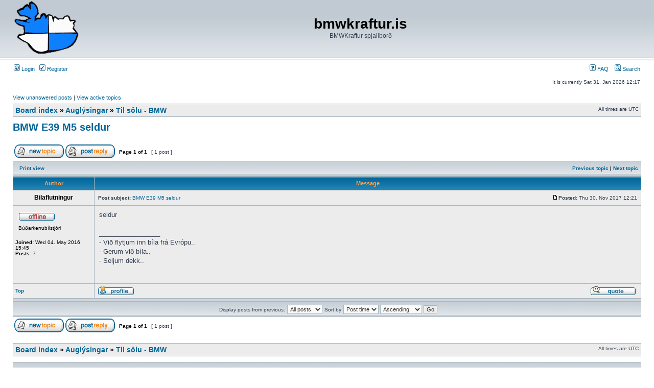

--- FILE ---
content_type: text/html; charset=UTF-8
request_url: https://bmwkraftur.is/spjall/viewtopic.php?f=10&t=70098&sid=e95b61934d556e95ca211ace4f906908
body_size: 3510
content:
<!DOCTYPE html PUBLIC "-//W3C//DTD XHTML 1.0 Transitional//EN" "http://www.w3.org/TR/xhtml1/DTD/xhtml1-transitional.dtd">
<html xmlns="http://www.w3.org/1999/xhtml" dir="ltr" lang="en-gb" xml:lang="en-gb">
<head>

<meta http-equiv="content-type" content="text/html; charset=UTF-8" />
<meta http-equiv="content-language" content="en-gb" />
<meta http-equiv="content-style-type" content="text/css" />
<meta http-equiv="imagetoolbar" content="no" />
<meta name="resource-type" content="document" />
<meta name="distribution" content="global" />
<meta name="keywords" content="" />
<meta name="description" content="" />

        <!-- App Indexing for Google Search -->
        <link href="android-app://com.quoord.tapatalkpro.activity/tapatalk/tapatalk://bmwkraftur.is/spjall/?location=topic&amp;fid=10&amp;tid=70098&amp;page=1&amp;perpage=15&amp;channel=google-indexing" rel="alternate" />
        <link href="ios-app://307880732/tapatalk/tapatalk://bmwkraftur.is/spjall/?location=topic&amp;fid=10&amp;tid=70098&amp;page=1&amp;perpage=15&amp;channel=google-indexing" rel="alternate" />
        
        <link href="https://groups.tapatalk-cdn.com/static/manifest/manifest.json" rel="manifest">
        
        <meta name="apple-itunes-app" content="app-id=307880732, affiliate-data=at=10lR7C, app-argument=tapatalk://tapatalk://bmwkraftur.is/spjall/?location=topic&fid=10&tid=70098&page=1&perpage=15" />
        

<title>bmwkraftur.is &bull; View topic - BMW E39 M5 seldur</title>



<link rel="stylesheet" href="./styles/subsilver2/theme/stylesheet.css" type="text/css" />

<script type="text/javascript">
// <![CDATA[


function popup(url, width, height, name)
{
	if (!name)
	{
		name = '_popup';
	}

	window.open(url.replace(/&amp;/g, '&'), name, 'height=' + height + ',resizable=yes,scrollbars=yes,width=' + width);
	return false;
}

function jumpto()
{
	var page = prompt('Enter the page number you wish to go to:', '1');
	var per_page = '';
	var base_url = '';

	if (page !== null && !isNaN(page) && page == Math.floor(page) && page > 0)
	{
		if (base_url.indexOf('?') == -1)
		{
			document.location.href = base_url + '?start=' + ((page - 1) * per_page);
		}
		else
		{
			document.location.href = base_url.replace(/&amp;/g, '&') + '&start=' + ((page - 1) * per_page);
		}
	}
}

/**
* Find a member
*/
function find_username(url)
{
	popup(url, 760, 570, '_usersearch');
	return false;
}

/**
* Mark/unmark checklist
* id = ID of parent container, name = name prefix, state = state [true/false]
*/
function marklist(id, name, state)
{
	var parent = document.getElementById(id);
	if (!parent)
	{
		eval('parent = document.' + id);
	}

	if (!parent)
	{
		return;
	}

	var rb = parent.getElementsByTagName('input');
	
	for (var r = 0; r < rb.length; r++)
	{
		if (rb[r].name.substr(0, name.length) == name)
		{
			rb[r].checked = state;
		}
	}
}



// ]]>
</script>
</head>
<body class="ltr">

<a name="top"></a>

<div id="wrapheader">

	<div id="logodesc">
		<table width="100%" cellspacing="0">
		<tr>
			<td><a href="./index.php?sid=fa8d1357ae49bbc7a7c34731eab70ed2"><img src="./styles/subsilver2/imageset/BMWKraftur_logo_phpBB.png" width="127" height="105" alt="" title="" /></a></td>
			<td width="100%" align="center"><h1>bmwkraftur.is</h1><span class="gen">BMWKraftur spjallborð</span></td>
		</tr>
		</table>
	</div>

	<div id="menubar">
		<table width="100%" cellspacing="0">
		<tr>
			<td class="genmed">
				<a href="./ucp.php?mode=login&amp;sid=fa8d1357ae49bbc7a7c34731eab70ed2"><img src="./styles/subsilver2/theme/images/icon_mini_login.gif" width="12" height="13" alt="*" /> Login</a>&nbsp; &nbsp;<a href="./ucp.php?mode=register&amp;sid=fa8d1357ae49bbc7a7c34731eab70ed2"><img src="./styles/subsilver2/theme/images/icon_mini_register.gif" width="12" height="13" alt="*" /> Register</a>
					
			</td>
			<td class="genmed" align="right">
				<a href="./faq.php?sid=fa8d1357ae49bbc7a7c34731eab70ed2"><img src="./styles/subsilver2/theme/images/icon_mini_faq.gif" width="12" height="13" alt="*" /> FAQ</a>
				&nbsp; &nbsp;<a href="./search.php?sid=fa8d1357ae49bbc7a7c34731eab70ed2"><img src="./styles/subsilver2/theme/images/icon_mini_search.gif" width="12" height="13" alt="*" /> Search</a>
			</td>
		</tr>
		</table>
	</div>

	<div id="datebar">
		<table width="100%" cellspacing="0">
		<tr>
			<td class="gensmall"></td>
			<td class="gensmall" align="right">It is currently Sat 31. Jan 2026 12:17<br /></td>
		</tr>
		</table>
	</div>

</div>

<div id="wrapcentre">

	
	<p class="searchbar">
		<span style="float: left;"><a href="./search.php?search_id=unanswered&amp;sid=fa8d1357ae49bbc7a7c34731eab70ed2">View unanswered posts</a> | <a href="./search.php?search_id=active_topics&amp;sid=fa8d1357ae49bbc7a7c34731eab70ed2">View active topics</a></span>
		
	</p>
	

	<br style="clear: both;" />

	<table class="tablebg" width="100%" cellspacing="1" cellpadding="0" style="margin-top: 5px;">
	<tr>
		<td class="row1">
			<p class="breadcrumbs"><a href="./index.php?sid=fa8d1357ae49bbc7a7c34731eab70ed2">Board index</a> &#187; <a href="./viewforum.php?f=23&amp;sid=fa8d1357ae49bbc7a7c34731eab70ed2">Auglýsingar</a> &#187; <a href="./viewforum.php?f=10&amp;sid=fa8d1357ae49bbc7a7c34731eab70ed2">Til sölu - BMW</a></p>
			<p class="datetime">All times are UTC </p>
		</td>
	</tr>
	</table>

	<br />

<div id="pageheader">
	<h2><a class="titles" href="./viewtopic.php?f=10&amp;t=70098&amp;sid=fa8d1357ae49bbc7a7c34731eab70ed2">BMW E39 M5 seldur</a></h2>


</div>

<br clear="all" /><br />

<div id="pagecontent">

	<table width="100%" cellspacing="1">
	<tr>
		<td align="left" valign="middle" nowrap="nowrap">
		<a href="./posting.php?mode=post&amp;f=10&amp;sid=fa8d1357ae49bbc7a7c34731eab70ed2"><img src="./styles/subsilver2/imageset/en/button_topic_new.gif" alt="Post new topic" title="Post new topic" /></a>&nbsp;<a href="./posting.php?mode=reply&amp;f=10&amp;t=70098&amp;sid=fa8d1357ae49bbc7a7c34731eab70ed2"><img src="./styles/subsilver2/imageset/en/button_topic_reply.gif" alt="Reply to topic" title="Reply to topic" /></a>
		</td>
		
			<td class="nav" valign="middle" nowrap="nowrap">&nbsp;Page <strong>1</strong> of <strong>1</strong><br /></td>
			<td class="gensmall" nowrap="nowrap">&nbsp;[ 1 post ]&nbsp;</td>
			<td class="gensmall" width="100%" align="right" nowrap="nowrap"></td>
		
	</tr>
	</table>

	<table class="tablebg" width="100%" cellspacing="1">
	<tr>
		<td class="cat">
			<table width="100%" cellspacing="0">
			<tr>
				<td class="nav" nowrap="nowrap">&nbsp;
				<a href="./viewtopic.php?f=10&amp;t=70098&amp;sid=fa8d1357ae49bbc7a7c34731eab70ed2&amp;view=print" title="Print view">Print view</a>
				</td>
				<td class="nav" align="right" nowrap="nowrap"><a href="./viewtopic.php?f=10&amp;t=70098&amp;view=previous&amp;sid=fa8d1357ae49bbc7a7c34731eab70ed2">Previous topic</a> | <a href="./viewtopic.php?f=10&amp;t=70098&amp;view=next&amp;sid=fa8d1357ae49bbc7a7c34731eab70ed2">Next topic</a>&nbsp;</td>
			</tr>
			</table>
		</td>
	</tr>

	</table>


	<table class="tablebg" width="100%" cellspacing="1">
	
		<tr>
			<th>Author</th>
			<th>Message</th>
		</tr>
	<tr class="row1">

			<td align="center" valign="middle">
				<a name="p773693"></a>
				<b class="postauthor">Bilaflutningur</b>
			</td>
			<td width="100%" height="25">
				<table width="100%" cellspacing="0">
				<tr>
				
					<td class="gensmall" width="100%"><div style="float: left;">&nbsp;<b>Post subject:</b> <a href="#p773693">BMW E39 M5 seldur</a></div><div style="float: right;"><a href="./viewtopic.php?p=773693&amp;sid=fa8d1357ae49bbc7a7c34731eab70ed2#p773693"><img src="./styles/subsilver2/imageset/icon_post_target.gif" width="12" height="9" alt="Post" title="Post" /></a><b>Posted:</b> Thu 30. Nov 2017 12:21&nbsp;</div></td>
				</tr>
				</table>
			</td>
		</tr>

		<tr class="row1">

			<td valign="top" class="profile">
				<table cellspacing="4" align="center" width="150">
			
				<tr>
					<td><img src="./styles/subsilver2/imageset/en/icon_user_offline.gif" alt="Offline" title="Offline" /></td>
				</tr>
			
				<tr>
					<td class="postdetails">Búðarkerrubílstjóri</td>
				</tr>
			
				</table>

				<span class="postdetails">
					<br /><b>Joined:</b> Wed 04. May 2016 15:45<br /><b>Posts:</b> 7
				</span>

			</td>
			<td valign="top">
				<table width="100%" cellspacing="5">
				<tr>
					<td>
					

						<div class="postbody">seldur</div>

					
						<div class="postbody"><br />_________________<br />- Við flytjum inn bíla frá Evrópu..<br />- Gerum við bíla..<br />- Seljum dekk..</div>
					<br clear="all" /><br />

						<table width="100%" cellspacing="0">
						<tr valign="middle">
							<td class="gensmall" align="right">
							
							</td>
						</tr>
						</table>
					</td>
				</tr>
				</table>
			</td>
		</tr>

		<tr class="row1">

			<td class="profile"><strong><a href="#wrapheader">Top</a></strong></td>
			<td><div class="gensmall" style="float: left;">&nbsp;<a href="./memberlist.php?mode=viewprofile&amp;u=9590&amp;sid=fa8d1357ae49bbc7a7c34731eab70ed2"><img src="./styles/subsilver2/imageset/en/icon_user_profile.gif" alt="Profile" title="Profile" /></a> &nbsp;</div> <div class="gensmall" style="float: right;"><a href="./posting.php?mode=quote&amp;f=10&amp;p=773693&amp;sid=fa8d1357ae49bbc7a7c34731eab70ed2"><img src="./styles/subsilver2/imageset/en/icon_post_quote.gif" alt="Reply with quote" title="Reply with quote" /></a> &nbsp;</div></td>
	
		</tr>

	<tr>
		<td class="spacer" colspan="2" height="1"><img src="images/spacer.gif" alt="" width="1" height="1" /></td>
	</tr>
	</table>

	<table width="100%" cellspacing="1" class="tablebg">
	<tr align="center">
		<td class="cat"><form name="viewtopic" method="post" action="./viewtopic.php?f=10&amp;t=70098&amp;sid=fa8d1357ae49bbc7a7c34731eab70ed2"><span class="gensmall">Display posts from previous:</span> <select name="st" id="st"><option value="0" selected="selected">All posts</option><option value="1">1 day</option><option value="7">7 days</option><option value="14">2 weeks</option><option value="30">1 month</option><option value="90">3 months</option><option value="180">6 months</option><option value="365">1 year</option></select>&nbsp;<span class="gensmall">Sort by</span> <select name="sk" id="sk"><option value="a">Author</option><option value="t" selected="selected">Post time</option><option value="s">Subject</option></select> <select name="sd" id="sd"><option value="a" selected="selected">Ascending</option><option value="d">Descending</option></select>&nbsp;<input class="btnlite" type="submit" value="Go" name="sort" /></form></td>
	</tr>
	</table>
	

	<table width="100%" cellspacing="1">
	<tr>
		<td align="left" valign="middle" nowrap="nowrap">
		<a href="./posting.php?mode=post&amp;f=10&amp;sid=fa8d1357ae49bbc7a7c34731eab70ed2"><img src="./styles/subsilver2/imageset/en/button_topic_new.gif" alt="Post new topic" title="Post new topic" /></a>&nbsp;<a href="./posting.php?mode=reply&amp;f=10&amp;t=70098&amp;sid=fa8d1357ae49bbc7a7c34731eab70ed2"><img src="./styles/subsilver2/imageset/en/button_topic_reply.gif" alt="Reply to topic" title="Reply to topic" /></a>
		</td>
		
			<td class="nav" valign="middle" nowrap="nowrap">&nbsp;Page <strong>1</strong> of <strong>1</strong><br /></td>
			<td class="gensmall" nowrap="nowrap">&nbsp;[ 1 post ]&nbsp;</td>
			<td class="gensmall" width="100%" align="right" nowrap="nowrap"></td>
		
	</tr>
	</table>

</div>

<div id="pagefooter"></div>

<br clear="all" />
<table class="tablebg" width="100%" cellspacing="1" cellpadding="0" style="margin-top: 5px;">
	<tr>
		<td class="row1">
			<p class="breadcrumbs"><a href="./index.php?sid=fa8d1357ae49bbc7a7c34731eab70ed2">Board index</a> &#187; <a href="./viewforum.php?f=23&amp;sid=fa8d1357ae49bbc7a7c34731eab70ed2">Auglýsingar</a> &#187; <a href="./viewforum.php?f=10&amp;sid=fa8d1357ae49bbc7a7c34731eab70ed2">Til sölu - BMW</a></p>
			<p class="datetime">All times are UTC </p>
		</td>
	</tr>
	</table>
	<br clear="all" />

	<table class="tablebg" width="100%" cellspacing="1">
	<tr>
		<td class="cat"><h4>Who is online</h4></td>
	</tr>
	<tr>
		<td class="row1"><p class="gensmall">Users browsing this forum: No registered users and 42 guests</p></td>
	</tr>
	</table>


<br clear="all" />

<table width="100%" cellspacing="1">
<tr>
	<td width="40%" valign="top" nowrap="nowrap" align="left"></td>
	<td align="right" valign="top" nowrap="nowrap"><span class="gensmall">You <strong>cannot</strong> post new topics in this forum<br />You <strong>cannot</strong> reply to topics in this forum<br />You <strong>cannot</strong> edit your posts in this forum<br />You <strong>cannot</strong> delete your posts in this forum<br /></span></td>
</tr>
</table>

<br clear="all" />

<table width="100%" cellspacing="0">
<tr>
	<td><form method="get" name="search" action="./search.php?sid=fa8d1357ae49bbc7a7c34731eab70ed2"><span class="gensmall">Search for:</span> <input class="post" type="text" name="keywords" size="20" /> <input class="btnlite" type="submit" value="Go" /><input type="hidden" name="t" value="70098" />
<input type="hidden" name="sf" value="msgonly" />
<input type="hidden" name="sid" value="fa8d1357ae49bbc7a7c34731eab70ed2" />
</form></td>
	<td align="right">
	<form method="post" name="jumpbox" action="./viewforum.php?sid=fa8d1357ae49bbc7a7c34731eab70ed2" onsubmit="if(document.jumpbox.f.value == -1){return false;}">

	<table cellspacing="0" cellpadding="0" border="0">
	<tr>
		<td nowrap="nowrap"><span class="gensmall">Jump to:</span>&nbsp;<select name="f" onchange="if(this.options[this.selectedIndex].value != -1){ document.forms['jumpbox'].submit() }">

		
			<option value="-1">Select a forum</option>
		<option value="-1">------------------</option>
			<option value="21">BMWKraftur - Spjallborð</option>
		
			<option value="1">&nbsp; &nbsp;Almennar umræður</option>
		
			<option value="7">&nbsp; &nbsp;Tæknilegar umræður</option>
		
			<option value="8">&nbsp; &nbsp;Áhugaverðir bimmar</option>
		
			<option value="20">&nbsp; &nbsp;Mótorsport</option>
		
			<option value="16">&nbsp; &nbsp;Off-Topic umræður</option>
		
			<option value="22">Hvað er að gerast?!</option>
		
			<option value="4">&nbsp; &nbsp;Samkomur</option>
		
			<option value="9">&nbsp; &nbsp;Tilkynningar</option>
		
			<option value="5">&nbsp; &nbsp;Bílar meðlima</option>
		
			<option value="6">&nbsp; &nbsp;Myndbönd</option>
		
			<option value="23">Auglýsingar</option>
		
			<option value="10" selected="selected">&nbsp; &nbsp;Til sölu - BMW</option>
		
			<option value="12">&nbsp; &nbsp;Til sölu - aukahlutir / varahlutir / hljómtæki</option>
		
			<option value="13">&nbsp; &nbsp;Vil kaupa - BMW</option>
		
			<option value="14">&nbsp; &nbsp;Vil kaupa - aukahluti / varahluti / hljómtæki</option>
		
			<option value="2">&nbsp; &nbsp;Felgur og dekk til sölu / óskast</option>
		
			<option value="24">&nbsp; &nbsp;Feedback svæði</option>
		

		</select>&nbsp;<input class="btnlite" type="submit" value="Go" /></td>
	</tr>
	</table>

	</form>
</td>
</tr>
</table>


</div>

<div id="wrapfooter">
	
	<span class="copyright">Powered by <a href="https://www.phpbb.com/">phpBB</a>&reg; Forum Software &copy; phpBB Group<!-- Tapatalk Detect body start --> 
    <script type="text/javascript">
    if(typeof(tapatalkDetect) == "function") {
        tapatalkDetect();
    }
    </script>
    <!-- Tapatalk Detect banner body end -->
	</span>
</div>

</body>
</html>